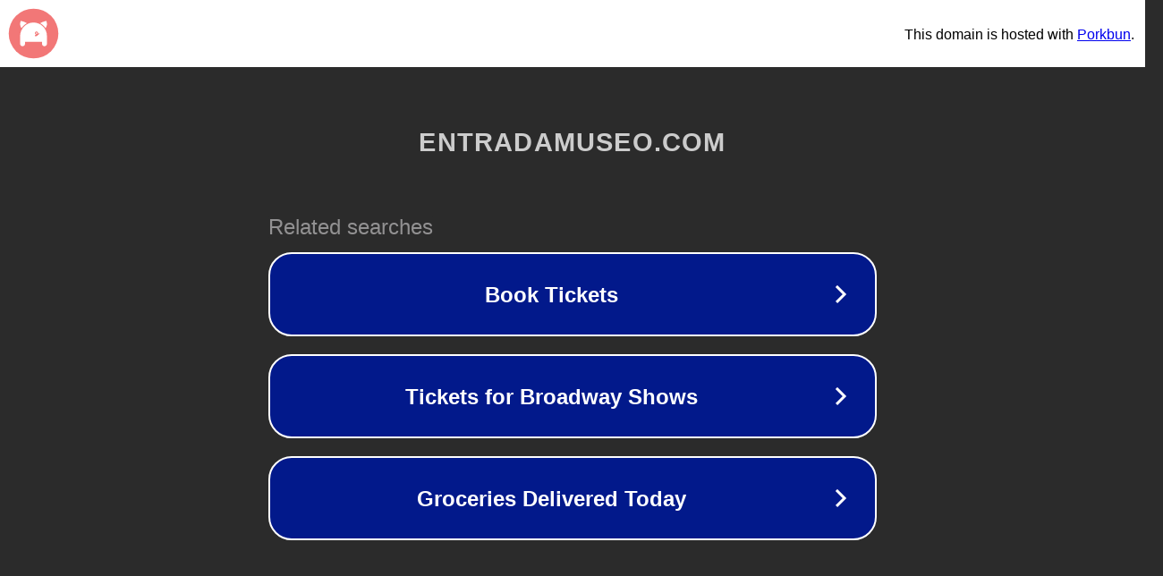

--- FILE ---
content_type: text/html; charset=utf-8
request_url: https://entradamuseo.com/entradas-museo-de-bellas-artes-de-gante/
body_size: 1102
content:
<!doctype html>
<html data-adblockkey="MFwwDQYJKoZIhvcNAQEBBQADSwAwSAJBANDrp2lz7AOmADaN8tA50LsWcjLFyQFcb/P2Txc58oYOeILb3vBw7J6f4pamkAQVSQuqYsKx3YzdUHCvbVZvFUsCAwEAAQ==_yJNiEy/rLUMs7UIPKhU3WfnM3GULwKNrzXe9j/AE2BZNmLYo/8EK8eWwWBHlJuvIt6tXzHbja6arvZ5Ra2ASJA==" lang="en" style="background: #2B2B2B;">
<head>
    <meta charset="utf-8">
    <meta name="viewport" content="width=device-width, initial-scale=1">
    <link rel="icon" href="[data-uri]">
    <link rel="preconnect" href="https://www.google.com" crossorigin>
</head>
<body>
<div id="target" style="opacity: 0"></div>
<script>window.park = "[base64]";</script>
<script src="/bewSyIdek.js"></script>
</body>
</html>
